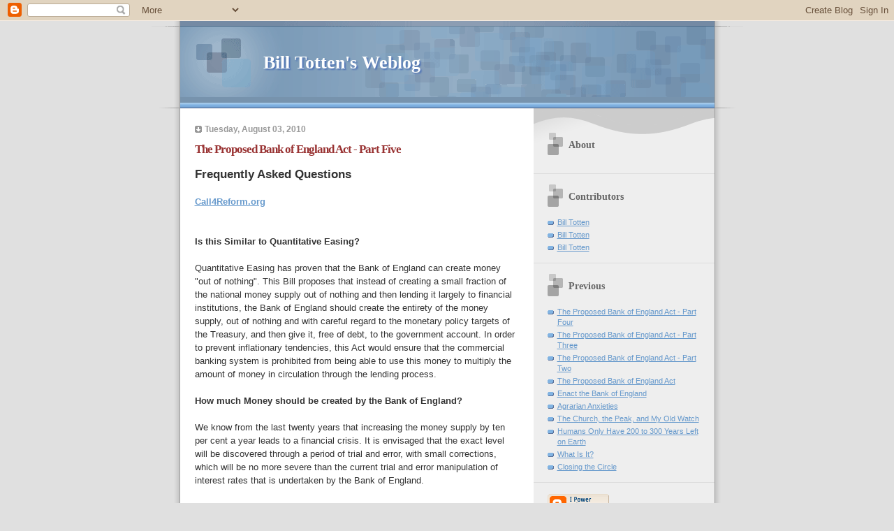

--- FILE ---
content_type: text/html; charset=UTF-8
request_url: https://billtotten.blogspot.com/2010/08/proposed-bank-of-england-act-part-five.html
body_size: 9238
content:
<!DOCTYPE html PUBLIC "-//W3C//DTD XHTML 1.0 Strict//EN" "http://www.w3.org/TR/xhtml1/DTD/xhtml1-strict.dtd">

<html xmlns="http://www.w3.org/1999/xhtml" xml:lang="en" lang="en">
<head>
  <title>Bill Totten's Weblog: The Proposed Bank of England Act - Part Five</title>

  <script type="text/javascript">(function() { (function(){function b(g){this.t={};this.tick=function(h,m,f){var n=f!=void 0?f:(new Date).getTime();this.t[h]=[n,m];if(f==void 0)try{window.console.timeStamp("CSI/"+h)}catch(q){}};this.getStartTickTime=function(){return this.t.start[0]};this.tick("start",null,g)}var a;if(window.performance)var e=(a=window.performance.timing)&&a.responseStart;var p=e>0?new b(e):new b;window.jstiming={Timer:b,load:p};if(a){var c=a.navigationStart;c>0&&e>=c&&(window.jstiming.srt=e-c)}if(a){var d=window.jstiming.load;
c>0&&e>=c&&(d.tick("_wtsrt",void 0,c),d.tick("wtsrt_","_wtsrt",e),d.tick("tbsd_","wtsrt_"))}try{a=null,window.chrome&&window.chrome.csi&&(a=Math.floor(window.chrome.csi().pageT),d&&c>0&&(d.tick("_tbnd",void 0,window.chrome.csi().startE),d.tick("tbnd_","_tbnd",c))),a==null&&window.gtbExternal&&(a=window.gtbExternal.pageT()),a==null&&window.external&&(a=window.external.pageT,d&&c>0&&(d.tick("_tbnd",void 0,window.external.startE),d.tick("tbnd_","_tbnd",c))),a&&(window.jstiming.pt=a)}catch(g){}})();window.tickAboveFold=function(b){var a=0;if(b.offsetParent){do a+=b.offsetTop;while(b=b.offsetParent)}b=a;b<=750&&window.jstiming.load.tick("aft")};var k=!1;function l(){k||(k=!0,window.jstiming.load.tick("firstScrollTime"))}window.addEventListener?window.addEventListener("scroll",l,!1):window.attachEvent("onscroll",l);
 })();</script><script type="text/javascript">function a(){var b=window.location.href,c=b.split("?");switch(c.length){case 1:return b+"?m=1";case 2:return c[1].search("(^|&)m=")>=0?null:b+"&m=1";default:return null}}var d=navigator.userAgent;if(d.indexOf("Mobile")!=-1&&d.indexOf("WebKit")!=-1&&d.indexOf("iPad")==-1||d.indexOf("Opera Mini")!=-1||d.indexOf("IEMobile")!=-1){var e=a();e&&window.location.replace(e)};
</script><meta http-equiv="Content-Type" content="text/html; charset=UTF-8" />
<meta name="generator" content="Blogger" />
<link rel="icon" type="image/vnd.microsoft.icon" href="https://www.blogger.com/favicon.ico"/>
<link rel="alternate" type="application/atom+xml" title="Bill Totten&#39;s Weblog - Atom" href="https://billtotten.blogspot.com/feeds/posts/default" />
<link rel="alternate" type="application/rss+xml" title="Bill Totten&#39;s Weblog - RSS" href="https://billtotten.blogspot.com/feeds/posts/default?alt=rss" />
<link rel="service.post" type="application/atom+xml" title="Bill Totten&#39;s Weblog - Atom" href="https://www.blogger.com/feeds/9400981/posts/default" />
<link rel="alternate" type="application/atom+xml" title="Bill Totten&#39;s Weblog - Atom" href="https://billtotten.blogspot.com/feeds/8336729948265250723/comments/default" />
<link rel="stylesheet" type="text/css" href="https://www.blogger.com/static/v1/v-css/1601750677-blog_controls.css"/>
<link rel="stylesheet" type="text/css" href="https://www.blogger.com/dyn-css/authorization.css?targetBlogID=9400981&zx=1238a007-c0cb-404a-90c2-f1a4ad21a365"/>



  <style type="text/css">


/* 
Blogger Template Style
Name:     TicTac (Blueberry)
Author:   Dan Cederholm
URL:      www.simplebits.com
Date:     1 March 2004
*/

/* ---( page defaults )--- */

body {
  margin: 0;
  padding: 0;
  font-family: Verdana, sans-serif;
  font-size: small;
  text-align: center;
  color: #333;
  background: #e0e0e0;
  }

blockquote {
  margin: 0 0 0 30px;
  padding: 10px 0 0 20px;
  font-size: 88%;
  line-height: 1.5em;
  color: #666;
  background: url(//www.blogblog.com/tictac_blue/quotes.gif) no-repeat top left;
  }

blockquote p {
  margin-top: 0;
  }

abbr, acronym {
  cursor: help;
  font-style: normal;
  border-bottom: 1px dotted;
  }

code {
  color: #996666;
  }

hr {
  display: none;
  }

img {
  border: none;
  }

/* unordered list style */

ul {
  list-style: none;
  margin: 0 0 20px 30px;
  padding: 0;
  }

li {
  list-style: none;
  padding-left: 14px;
  margin-bottom: 3px;
  background: url(//www.blogblog.com/tictac_blue/tictac_blue.gif) no-repeat 0 6px;
  }

/* links */

a:link {
  color: #6699cc;
  }

a:visited {
  color: #666699;
  }

a:hover {
  color: #5B739C;
  }

a:active {
  color: #5B739C;
  text-decoration: none;
  }

/* ---( layout structure )---*/

#wrap {
  width: 847px;
  margin: 0 auto;
  text-align: left;
  background: url(//www.blogblog.com/tictac_blue/tile.gif) repeat-y;
  }

#content {
  margin-left: 62px; /* to avoid the BMH */
  }

#main-content {
  float: left;
  width: 460px;
  margin: 20px 0 0 0;
  padding: 0;
  line-height: 1.5em;
  }

#sidebar {
  margin: 0 41px 0 547px;
  padding: 20px 0 0 0;
  font-size: 85%;
  line-height: 1.4em;
  color: #999;
  background: url(//www.blogblog.com/tictac_blue/sidebar_bg.gif) no-repeat 0 0;
  }

/* ---( header and site name )--- */

#blog-header {
  margin: 0;
  padding: 0;
  font-family: "Lucida Grande", "Trebuchet MS";
  background: #e0e0e0 url(//www.blogblog.com/tictac_blue/top_div_blue.gif) no-repeat top left;
  }

#blog-header h1 {
  margin: 0;
  padding: 45px 60px 50px 160px;
  font-size: 200%;
  color: #fff;
  text-shadow: #4F73B6 2px 2px 2px;
  background: url(//www.blogblog.com/tictac_blue/top_h1_blue.gif) no-repeat bottom left;
  }

#blog-header h1 a {
  text-decoration: none;
  color: #fff;
  }

#blog-header h1 a:hover {
  color: #eee;
  }

/* ---( main column )--- */

h2.date-header {
  margin-top: 0;
  padding-left: 14px;
  font-size: 90%;
  color: #999999;
  background: url(//www.blogblog.com/tictac_blue/date_icon_blue.gif) no-repeat 0 50%;
  }

h3.post-title {
  margin-top: 0;
  font-family: "Lucida Grande", "Trebuchet MS";
  font-size: 130%;
  letter-spacing: -1px;
  color: #993333;
  }

.post {
  margin: 0 0 1.5em 0;
  padding: 0 0 1.5em 14px;
  border-bottom: 1px solid #ddd;
  }

.post-footer {
  margin: 0;
  padding: 0 0 0 14px;
  font-size: 88%;
  color: #999;
  background: url(//www.blogblog.com/tictac_blue/tictac_grey.gif) no-repeat 0 8px;
  }

.post img {
  padding: 6px;
  border-top: 1px solid #ddd;
  border-left: 1px solid #ddd;
  border-bottom: 1px solid #c0c0c0;
  border-right: 1px solid #c0c0c0;
  }

/* comment styles */

#comments {
  padding-top: 10px;
  font-size: 85%;
  line-height: 1.5em;
  color: #666;
  background: #eee url(//www.blogblog.com/tictac_blue/comments_curve.gif) no-repeat top left;
  }

#comments h4 {
  margin: 20px 0 15px 0;
  padding: 8px 0 0 40px;
  font-family: "Lucida Grande", "Trebuchet MS";
  font-size: 130%;
  color: #666;
  background: url(//www.blogblog.com/tictac_blue/bubbles.gif) no-repeat 10px 0;
  height: 29px !important; /* for most browsers */
  height /**/:37px; /* for IE5/Win */
  }
  
#comments ul {
  margin-left: 0;
  }

#comments li {
  background: none;
  padding-left: 0;
  }
  
.comment-body {
  padding: 0 10px 0 25px;
  background: url(//www.blogblog.com/tictac_blue/tictac_blue.gif) no-repeat 10px 5px;
  }

.comment-body p {
  margin-bottom: 0;
  }

.comment-data {
  margin: 4px 0 0 0;
  padding: 0 10px 1em 60px;
  color: #999;
  border-bottom: 1px solid #ddd;
  background: url(//www.blogblog.com/tictac_blue/comment_arrow_blue.gif) no-repeat 44px 2px;
  }

.deleted-comment {
  font-style:italic;
  color:gray;
  }

/* ---( sidebar )--- */

h2.sidebar-title {
  margin: 0 0 0 0;
  padding: 25px 0 0 50px;
  font-family: "Lucida Grande", "Trebuchet MS";
  font-size: 130%;
  color: #666;
  height: 32px;
  background: url(//www.blogblog.com/tictac_blue/sidebar_icon.gif) no-repeat 20px 15px;
  height: 32px !important; /* for most browsers */
  height /**/:57px; /* for IE5/Win */
  }

#sidebar ul, #sidebar p {
  margin: 0;
  padding: 5px 20px 1em 20px;
  border-bottom: 1px solid #ddd;
  }

#sidebar li {
  background: url(//www.blogblog.com/tictac_blue/tictac_blue.gif) no-repeat 0 5px;
  }

/* profile block */

.profile-datablock {
  margin: 0;
  padding: 5px 20px 0 20px;
  }

.profile-datablock dd {
  margin: 0;
  padding: 0;
  }

.profile-img img {
  float: left;
  margin: 0 10px 0 0;
  padding: 4px;
  border-top: 1px solid #ddd;
  border-left: 1px solid #ddd;
  border-bottom: 1px solid #c0c0c0;
  border-right: 1px solid #c0c0c0;
  background: #fff;
  }

#sidebar p.profile-link {
  padding-left: 36px;
  background: url(//www.blogblog.com/tictac_blue/profile_blue.gif) no-repeat 20px 4px;
  }

p#powered-by, #sidebar p.profile-textblock {
  margin-top: 1em;
  border: none;
  }

/* ---( footer )--- */

.clear { /* to fix IE6 padding-top issue */
  clear: both;
  height: 0;
  }

#footer {
  margin: 0;
  padding: 0 0 9px 0;
  font-size: 85%;
  color: #ddd;
  background: url(//www.blogblog.com/tictac_blue/bottom_sill.gif) no-repeat bottom left;
  }

#footer p {
  margin: 0;
  padding: 20px 320px 20px 95px;
  background: url(//www.blogblog.com/tictac_blue/bottom_sash.gif) no-repeat top left;
  }


/* ---- overrides for post page ---- */

.post {
  padding: 0;
  border: none;
  }

  </style>


<meta name='google-adsense-platform-account' content='ca-host-pub-1556223355139109'/>
<meta name='google-adsense-platform-domain' content='blogspot.com'/>
<!-- --><style type="text/css">@import url(//www.blogger.com/static/v1/v-css/navbar/3334278262-classic.css);
div.b-mobile {display:none;}
</style>

</head>

<body><script type="text/javascript">
    function setAttributeOnload(object, attribute, val) {
      if(window.addEventListener) {
        window.addEventListener('load',
          function(){ object[attribute] = val; }, false);
      } else {
        window.attachEvent('onload', function(){ object[attribute] = val; });
      }
    }
  </script>
<div id="navbar-iframe-container"></div>
<script type="text/javascript" src="https://apis.google.com/js/platform.js"></script>
<script type="text/javascript">
      gapi.load("gapi.iframes:gapi.iframes.style.bubble", function() {
        if (gapi.iframes && gapi.iframes.getContext) {
          gapi.iframes.getContext().openChild({
              url: 'https://www.blogger.com/navbar/9400981?origin\x3dhttps://billtotten.blogspot.com',
              where: document.getElementById("navbar-iframe-container"),
              id: "navbar-iframe"
          });
        }
      });
    </script>

<div id="wrap"> <!-- #wrap - for centering -->

<!-- Blog Header -->
<div id="blog-header">
  <h1>
    <a href="http://billtotten.blogspot.com/">
	Bill Totten's Weblog
	</a>
  </h1>
</div>


<div id="content"> <!-- #content wrapper -->

<!-- Begin #main-content -->
<div id="main-content">



    
  <h2 class="date-header">Tuesday, August 03, 2010</h2>
  
  
     
  <!-- Begin .post -->
  <div class="post"><a name="8336729948265250723"></a>
     
    
    <h3 class="post-title">
	 
	 The Proposed Bank of England Act - Part Five
	 
    </h3>
    
     
    <div class="post-body">
    
      <p><div style="clear:both;"></div><span style="font-size:130%;"><span style="font-weight: bold;">Frequently Asked Questions</span></span><br />
<br />
<a href="http://Call4Reform.org"><span style="font-weight: bold;">Call4Reform.org</span></a><br />
<br />
<br />
<span style="font-weight: bold;">Is this Similar to Quantitative Easing?</span><br />
<br />
Quantitative Easing has proven that the Bank of England can create money "out of nothing". This Bill proposes that instead of creating a small fraction of the national money supply out of nothing and then lending it largely to financial institutions, the Bank of England should create the entirety of the money supply, out of nothing and with careful regard to the monetary policy targets of the Treasury, and then give it, free of debt, to the government account. In order to prevent inflationary tendencies, this Act would ensure that the commercial banking system is prohibited from being able to use this money to multiply the amount of money in circulation through the lending process.<br />
<br />
<span style="font-weight: bold;">How much Money should be created by the Bank of England?</span><br />
<br />
We know from the last twenty years that increasing the money supply by ten per cent a year leads to a financial crisis. It is envisaged that the exact level will be discovered through a period of trial and error, with small corrections, which will be no more severe than the current trial and error manipulation of interest rates that is undertaken by the Bank of England.<br />
<br />
<span style="font-weight: bold;">Will the Bank of England be able to create enough Money to meet the Needs of Borrowers?</span><br />
<br />
The Monetary Policy Committee will be able to judge how long it will take the money it creates to circulate to lending institutions. The Committee will then adjust the amount it creates accordingly. The Committee cannot do worse in this respect than commercial bankers who created far too much money in the boom and are now creating far too little in the bust.<br />
<br />
<span style="font-weight: bold;">Will this lead to Higher Bank Costs?</span><br />
<br />
Losing the subsidy they now enjoy from being allowed to create money to lend may lead existing commercial banks to charge more for managing the payments systems they offer to their customers. That is always likely to be the immediate response of any industry that stops being subsidised. In the longer run, their charges are likely to be under fiercer competition from new entrants into the payments services industry. Moreover, their customers will no longer be bearing the costs imposed on every user of money when almost all the money in circulation has been created as interest-bearing debt. Among other things, their revenues will be based on customer account transaction service charges, management fees for operating pooled savings and loan and investment funds, profits from brokerage and trading in non-money financial instruments, professional fees for raising capital, and managing complex financial transactions.<br />
<br />
<span style="font-weight: bold;">What stops the Government abusing the Money Creation Process for its own Ends?</span><br />
<br />
This Act would separate the creation of money from the executive and legislative powers. Section 5 ensures that the Monetary Policy Committee will be independently responsible for deciding how much new money should be created, and will create it, with no interference from government, in accordance with the monetary policy objectives which have been democratically approved. The Committee will not be "creating as much money as the government needs to fulfil its election manifesto". It is prohibited from considering the needs of the government of the day by section 5(2)(a). The Committee shall follow the general principle that it is the financial needs of the economy which must be addressed and calculated, not the political needs of the government. Section 6 ensures that the Committee will be subject to democratic oversight and scrutiny.<br />
<br />
<span style="font-weight: bold;">How will this affect the increasing National Debt?</span><br />
<br />
The national debt is projected to hit around GBP 1,406 billion by 2014/15. That is GBP 57,000 per annum for every British household or GBP 23,433 for every man, woman and child in Britain. At present, this debt must be paid from taxation, selling national assets, or borrowing even more. This is becoming unsustainable.<br />
<br />
The proposal in this Bill would enable the UK's national deficit - the amount we need to borrow each year - to fall. It would also allow the national debt to be paid down over time. Ultimately the decision on how to use the money which has been created by the Monetary Policy Committee will be the decision of the elected government. However, without this proposal, it is difficult to see how the burgeoning national debt can be managed in a sustainable manner.<br />
<br />
<span style="font-weight: bold;">Will this prevent Britain having to go to the IMF for a Loan?</span><br />
<br />
Yes. It will enable Britain to create its own money supply directly and free of debt, instead of having to borrow debt from someone, or something, else.<br />
<br />
<span style="font-weight: bold;">Will this affect the "Glass-Steagall" Proposals to separate Retail and Investment Banking?</span><br />
<br />
It has been suggested by various commentators that banks should be prohibited from exposing the taxpayer to massive losses by using their customers' funds to make risky trades in financial markets.  Under the current system, by depositing money into a bank account, a customer effectively gives the bank 'carte blanche' to do what it pleases with that money, whether it is investing it in mortgages to wealth-solvent families, or mortgages to low-income households with little ability to repay, or taking huge risks in financial markets. If the banks are successful in their investments, they keep the profits. If they fail, as they did in 2007, then taxpayers suffer the financial losses.<br />
<br />
This Act would ensure that taxpayers and the government have absolutely no exposure to losses made by the banks because it separates Secure Customer Transaction Accounts from Customer Investment Accounts. The money in Secure Customer Transaction Accounts is not available for any kind of investment activity and therefore remains 100% protected. Only those monies in Customer Investment Accounts would be available for investment, and any associated consequent risk and possible loss. This separation alone solves the problem of banks gambling with all customer deposits without any requirement to implement a "new Glass-Steagall Act".<br />
<br />
<span style="font-weight: bold;">How will this affect Bankers' Bonuses?</span><br />
<br />
Bankers' bonuses are only as large as they are because the profitability of the banking sector is artificially inflated. Without the privilege of creating 97% of the nation's money supply and collecting the interest charges on that amount, the banking sector would only be as profitable as other industries. In high-street banking in particular, staff selling products such as mortgages and credit cards will be rewarded not for pushing as much debt onto the public as possible, but for finding good quality, reliable borrowers who can afford to borrow. This is not specified in the Bill, but is a natural consequence of the changes which the Act would deliver. When the total amount of funds for lending is limited, and each loan made does not create an equal amount of new deposits, as happens under the current system, then banks will shift their focus to finding good quality borrowers and productive investments, rather than simply issuing as much debt as possible to people with no ability to repay.<br />
<br />
Moreover, a large proportion of bonuses are paid to those working in investment banking - often helping large corporations take over or merge with other corporations. These takeovers and mergers often saddle the firms involved with huge debts, and in the long term actually harm, rather than help, both the buying company and the company being bought. After the reform, investment will be limited to the amount of money that people, in total, wish to save. The total number of mergers and corporate takeovers may be reduced, and only those takeovers that really do benefit both companies will be able to go ahead. Consequently, this sector of the finance industry will no longer turn over so much revenue, and as a result, the huge bonuses seen over the last few years will no longer be justifiable.<br />
<br />
Some may argue that reducing the profits of the banking sector will lead to a loss of tax revenue. However, the profits of the banking sector are won at the expense of the people of the UK, through inflated house prices, taxes to fund the national debt, and a tax burden which is thirty per cent higher than it would be if the proceeds of money creation accrued to the state instead of the commercial banking sector.<br />
<br />
<span style="font-weight: bold;">How will this affect the "Robin Hood" or "Tobin Tax"?</span><br />
<br />
This Bill intends to prevent money being created by banks. It brings the money creation power under public control.  This would generate more income than a tax on currency transactions. A Tobin Tax may reduce volatility and "churning" - frequent trading of stocks in order to earn extra commissions - in financial markets.<br />
<br />
<span style="font-weight: bold;">Will this Proposal Lead to Inflation?</span><br />
<br />
The total amount of money in the UK has already been growing by an average of 11.7% a year for the last forty years (an eighty-fold increase over four decades). This new money is money that has been created by the commercial banks, which is matched by the exact same amount of debt. This 11.7% year-on-year growth in the money supply has led to a 36-fold increase in the national debt (See Treasury figures) and a 47-fold increase in house prices (See the Nationwide House Price Index) during that time, and inflation - if property prices are included - likely to be far beyond the official figures published by the government. That is to say, commercial bank lending and commercial bank money-creation already creates considerable inflation. It is a premise of this draft Bill that exclusive control of the money supply by the Bank of England, and a prohibition upon commercial banks of creating new money, would reduce and stabilise inflationary pressures in the economy.<br />
<br />
<br />
<a href="http://www.bankofenglandact.co.uk/faqs/">http://www.bankofenglandact.co.uk/faqs/</a><br />
<br />
Bill Totten    <a href="http://www.ashisuto.co.jp/english/">http://www.ashisuto.co.jp/english/</a><div style="clear:both; padding-bottom:0.25em"></div></p>
    
    </div>
    
    <p class="post-footer">posted by Bill Totten at 
      <a href="http://billtotten.blogspot.com/2010/08/proposed-bank-of-england-act-part-five.html" title="permanent link">9:22 AM</a> 
       <span class="item-action"><a href="https://www.blogger.com/email-post/9400981/8336729948265250723" title="Email Post"><img class="icon-action" alt="" src="https://resources.blogblog.com/img/icon18_email.gif" height="13" width="18"/></a></span><span class="item-control blog-admin pid-1350908886"><a style="border:none;" href="https://www.blogger.com/post-edit.g?blogID=9400981&postID=8336729948265250723&from=pencil" title="Edit Post"><img class="icon-action" alt="" src="https://resources.blogblog.com/img/icon18_edit_allbkg.gif" height="18" width="18"></a></span></p>
  
  </div>
  <!-- End .post -->
  
  
   <!-- Begin #comments -->
 

  <div id="comments">

	<a name="comments"></a>
    
    <h4>1 Comments:</h4>
    
    <ul>
      
      <li id="c2744510850397627232"><a name="c2744510850397627232"></a>
        <div class="comment-body">
         <p>the petition was geared to only U.S. citizens, not any of those who live elsewhere,  A pity.  You missed alot of people.  Suzanne</p>
        </div>
        <p class="comment-data">By <span style="line-height:16px" class="comment-icon anon-comment-icon"><img src="https://resources.blogblog.com/img/anon16-rounded.gif" alt="Anonymous" style="display:inline;" /></span>&nbsp;<span class="anon-comment-author">Anonymous</span>, at <a href="#c2744510850397627232" title="comment permalink">3:16 AM, August 08, 2010</a>
	  <span class="item-control blog-admin pid-1925960109"><a style="border:none;" href="https://www.blogger.com/comment/delete/9400981/2744510850397627232" title="Delete Comment" ><span class="delete-comment-icon">&nbsp;</span></a></span></p>
      </li>
      
    </ul>
	
	<p class="comment-data">
    <a class="comment-link" href="https://www.blogger.com/comment/fullpage/post/9400981/8336729948265250723">Post a Comment</a>
    <br /><br />

	

	<a href="http://billtotten.blogspot.com/">&lt;&lt; Home</a>
    </p>
    </div>
  

  <!-- End #comments -->



  <hr />
</div><!-- End #main-content -->
</div><!-- End #content -->



<!-- Begin #sidebar -->
<div id="sidebar">

  <h2 class="sidebar-title">About</h2>
  
  <p></p>
  
   <!-- Begin #profile-container -->
   
   <div id='profile-container'>
<h2 class='sidebar-title'>Contributors</h2>
<ul class='profile-datablock'>
<li class='profile-link'><a rel='author' href='https://www.blogger.com/profile/06642741232898107842'>Bill Totten</a></li>
<li class='profile-link'><a rel='author' href='https://www.blogger.com/profile/10478516172397823799'>Bill Totten</a></li>
<li class='profile-link'><a rel='author' href='https://www.blogger.com/profile/10589044488183670595'>Bill Totten</a></li>
</ul>
</div>

   
  <!-- End #profile -->
  
  <h2 class="sidebar-title">Previous</h2>
  
  <ul id="recently">
    
        <li><a href="http://billtotten.blogspot.com/2010/08/proposed-bank-of-england-act-part-four.html">The Proposed Bank of England Act - Part Four</a></li>
     
        <li><a href="http://billtotten.blogspot.com/2010/08/proposed-bank-of-england-act-part-three.html">The Proposed Bank of England Act - Part Three</a></li>
     
        <li><a href="http://billtotten.blogspot.com/2010/08/proposed-bank-of-england-act-part-two.html">The Proposed Bank of England Act - Part Two</a></li>
     
        <li><a href="http://billtotten.blogspot.com/2010/08/proposed-bank-of-england-act.html">The Proposed Bank of England Act</a></li>
     
        <li><a href="http://billtotten.blogspot.com/2010/07/enact-bank-of-england.html">Enact the Bank of England</a></li>
     
        <li><a href="http://billtotten.blogspot.com/2010/07/agrarian-anxieties.html">Agrarian Anxieties</a></li>
     
        <li><a href="http://billtotten.blogspot.com/2010/07/church-peak-and-my-old-watch.html">The Church, the Peak, and My Old Watch</a></li>
     
        <li><a href="http://billtotten.blogspot.com/2010/07/humans-only-have-200-to-300-years-left.html">Humans Only Have 200 to 300 Years Left on Earth</a></li>
     
        <li><a href="http://billtotten.blogspot.com/2010/07/what-is-it.html">What Is It?</a></li>
     
        <li><a href="http://billtotten.blogspot.com/2010/07/closing-circle.html">Closing the Circle</a></li>
     
  </ul>
  
  
  
  <!--<h2 class="sidebar-title">New</h2>
  
  <p>This is a paragraph of text in the sidebar.</p>
  -->
  
  <p id="powered-by"><a href="//www.blogger.com"><img src="https://lh3.googleusercontent.com/blogger_img_proxy/AEn0k_uOmcenqODARAgH6cTvDOD4gkKdNPgjngr0n5UfnOK8RzswG4s6jJPjSZDvvdhTrOuHKmtsAocPwWchaZAZ04qkSnyVov5NryIJeagQREjR=s0-d" alt="Powered by Blogger"></a></p>
  <p id="join"><a href="http://groups.yahoo.com/group/BillTottenWeblog/join"><img src="https://lh3.googleusercontent.com/blogger_img_proxy/AEn0k_sc88KDe8UyfcYI01D8fnk8REXeQRFOJ-873pL9MpbiIah-yCg-YsWzORqDNtjWESsdFOTHQdCu0MvgDPG4RveYpIUYqo9YP1B9IdM9obEf6IkFXADUxzsyrw=s0-d" border="0" alt="Click here to join BillTottenWeblog"><br>
  <font color=Blue size=+1>!</font>Click to join BillTottenWeblog on Yahoo!</a></p>
  <p id="join"><a href="http://groups-beta.google.com/group/BillTottenWeblog/subscribe" class=on><font color=Blue size=+1>!</font>Click to join BillTottenWeblog on Google</a></p>


</div>
<!-- End #sidebar -->

<div class="clear">&nbsp;</div>

<div id="footer">
   <p><!-- If you'd like, you could place footer information here. -->&nbsp;</p>
</div>

</div> <!-- end #wrap -->

<!-- c(~) -->
</body>
</html>